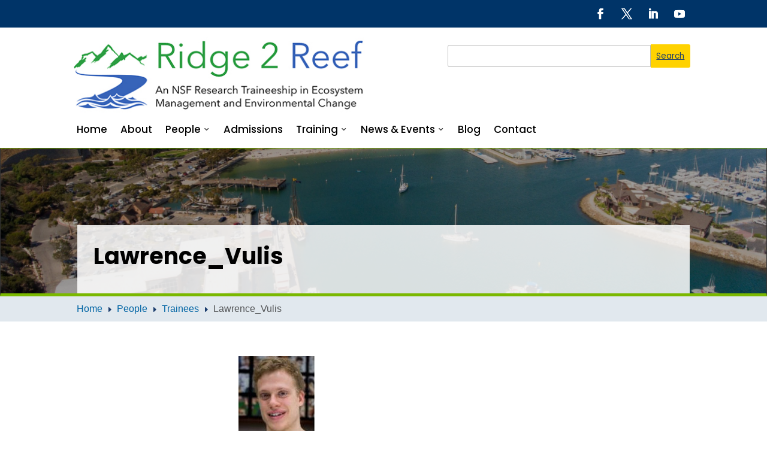

--- FILE ---
content_type: text/css
request_url: https://r2r.bio.uci.edu/wp-content/uploads/autoptimize/29/css/autoptimize_single_a7266e082155d7915a709c22167dcd61.css?ver=0.05549100%201769251547
body_size: 1286
content:
#bs-header-sec .et_pb_social_media_follow li{margin-bottom:0}#bs-header-sec .et-menu li a:hover{color:#ffd200!important;opacity:1;text-decoration:underline}#bs-header-main-menu .et_pb_menu__menu>nav>ul>li>a{padding-bottom:9px}#bs-header-main-menu .et-menu{padding:0 !important}#bs-header-main-menu .et-menu>li{padding-top:15px;padding-bottom:15px}@media (min-width:768px) and (max-width:1200px){#bs-header-main-menu .et-menu>li{padding-top:5px;padding-bottom:5px}}.bs-hide-mobile-menu.et_pb_menu .et_pb_menu__menu,.bs-hide-mobile-menu.et_pb_fullwidth_menu .et_pb_menu__menu{display:flex!important}.bs-hide-mobile-menu .et_mobile_nav_menu{display:none}@media (min-width:768px) and (max-width:980px){.bs-hide-mobile-menu.et_pb_menu .et_pb_menu__menu,.bs-hide-mobile-menu.et_pb_fullwidth_menu .et_pb_menu__menu{display:flex}.bs-hide-mobile-menu .et_mobile_nav_menu{display:none}}@media (max-width:980px){.bs-top-star .et_pb_menu__wrap{justify-content:center !important}.bs-header .et_pb_column{margin-bottom:0}}.lwp_divi_breadcrumbs_0_tb_body .lwp-breadcrumbs .current{font-weight:700}.menu-item a{padding-top:0}.et_mobile_nav_menu:before{position:absolute;right:40px;margin-top:5px}#et_mobile_nav_menu:before{position:absolute;right:33px;bottom:30px}.mobile_nav.opened .mobile_menu_bar:before{content:'\4d'}.bs-hide-mobile-menu .mobile_nav.closed .mobile_menu_bar:before{content:''}.et_mobile_menu{border-top:0}.et_mobile_menu li li,.et_mobile_menu li ul{padding-left:0 !important}.et_mobile_menu{min-width:100vw;margin-left:-10vw}.et_mobile_menu{min-height:100vh !important;min-height:-webkit-fill-available;padding-top:50px !important}.bs-main-menu .et-menu-nav>ul>li>ul>li.bs-external-link:after{width:14px;height:14px;background:url(https://dean.bio.uci.edu/wp-content/themes/divi-child/external-link.svg) no-repeat;content:"";display:inline-block;position:absolute;right:15px;top:13px;background-size:14px}html{height:-webkit-fill-available}.mobile_nav.opened .et_mobile_menu{display:block !important}.bs-main-menu ul li a{font-weight:500}#bs-header-main-menu .et_pb_menu__logo-wrap{display:none}@media (max-width:980px){#bs-header-main-menu .et_pb_menu__logo-wrap{display:block}}.bs-main-menu .et-menu-nav>ul>li:not(.menu-item-has-children):hover{box-shadow:inset 0 -1px 0 0 #ffd200,inset 0 -3px 0 0 #ffd200;transition:all .2s ease-in-out}.bs-main-menu .et-menu-nav>ul>li.menu-item-has-children:after{font-family:ETmodules;content:"3";font-size:1em;margin-left:-18px;font-weight:800}@media (min-width:768px) and (max-width:980px){.et_pb_menu__logo-wrap{display:block}}@media only screen and (min-width:981px){.bs-logo{max-height:100% !important}}#sidebar .et_pb_widget_area h3:first-of-type,#sidebar .et_pb_widget_area h4:first-of-type,#sidebar .et_pb_widget_area h5:first-of-type,#sidebar .et_pb_widget_area h6:first-of-type,#sidebar .et_pb_widget_area h2:first-of-type,#sidebar .et_pb_widget_area .widget-title,#sidebar .et_pb_widget_area .widgettitle{font-weight:600 !important}#sidebar .et_pb_widget_area h3:first-of-type,#sidebar .et_pb_widget_area h4:first-of-type,#sidebar .et_pb_widget_area h5:first-of-type,#sidebar .et_pb_widget_area h6:first-of-type,#sidebar .et_pb_widget_area h2:first-of-type,#sidebar .et_pb_widget_area .widget-title,#sidebar .et_pb_widget_area .widgettitle{font-family:'Poppins',Helvetica,Arial,Lucida,sans-serif}#sidebar .et_pb_widget{margin-bottom:15%!important}#main-content .et_pb_menu--without-logo .et_pb_menu__menu li{padding-top:1em}#main-content .et_pb_menu--without-logo .et_pb_menu__menu li a{font-size:1.23em;text-decoration:none !important}.et_pb_widget_area_left{border-right:none}@media (min-width:767px){.bio-left-blog-list .entry-featured-image-url{width:30%;float:left;margin-bottom:0!important}.bio-left-blog-list .entry-title,.bio-left-blog-list .post-meta,.bio-left-blog-list .post-content{width:70%;float:left;padding-left:30px}.bio-left-blog-list .entry-featured-image-url{padding-top:30%;display:block}.bio-left-blog-list .entry-featured-image-url img{position:absolute;height:100%;width:100%;top:0;left:0;right:0;bottom:0;object-fit:cover}}.scriptlesssocialsharing{margin-top:0 !important}.scriptlesssocialsharing h3{font-size:18px;font-weight:500;font-color:#3a3a3a}.et-pb-controllers{margin-top:25px;position:relative;height:25px}.et-pb-controllers a{width:25px;height:25px;margin-left:25px;border-radius:50%}.et-pb-controllers a:hover,.et-pb-controllers a:focus{box-shadow:0px 1px 1px rgba(0,0,0,.075) inset,0px 0px 12px rgb(252 185 0/66%);background-color:rgb(0 0 0/58%) !important}.et-pb-slider-arrows a{background-color:#000;color:#fff !important}.et-pb-slider-arrows a:hover{color:#000 !important}.alert{position:relative;padding:1rem !important;margin-bottom:1rem;border:1px solid transparent;border-radius:.25rem}.alert-danger{color:#842029;background-color:#f8d7da;border-color:#f5c2c7}.alert-warning{color:#664d03;background-color:#fff3cd;border-color:#ffecb5}.alert-info{color:#055160;background-color:#cff4fc;border-color:#b6effb}.alert-success{color:#0f5132;background-color:#d1e7dd;border-color:#badbcc}